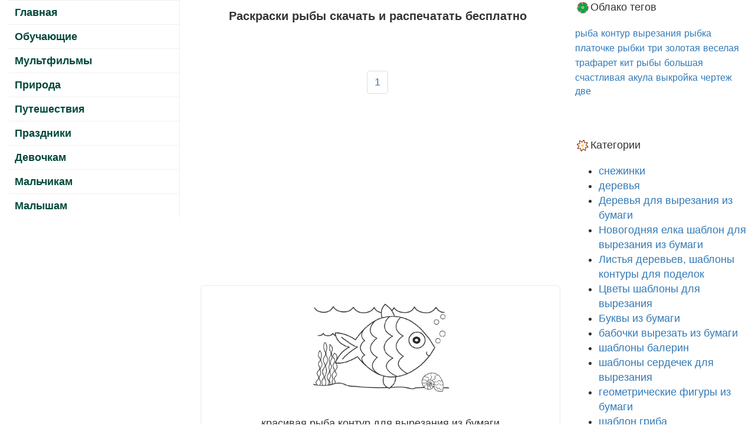

--- FILE ---
content_type: text/html; charset=UTF-8
request_url: https://raskraski.link/1963/%EF%BF%BD%EF%BF%BD%EF%BF%BD%EF%BF%BD%EF%BF%BD%EF%BF%BD%EF%BF%BD%EF%BF%BD.html
body_size: 4640
content:
 

<html lang="ru">
<head>
<meta name="verify-admitad" content="da4763f111" />
<link rel="icon" type="image/svg" href="https://raskraski.link/images/favicon.svg">

<meta name="yandex-verification" content="6f3a9a48fec499bb" />
<meta name="msapplication-TileColor" content="#ffffff">
<meta name="msapplication-TileImage" content="/ms-icon-144x144.png">
<meta name="theme-color" content="#ffffff">
<!-- Global site tag (gtag.js) - Google Analytics -->
<script async src="https://www.googletagmanager.com/gtag/js?id=UA-68358929-1"></script>
<script>
  window.dataLayer = window.dataLayer || [];
  function gtag(){dataLayer.push(arguments);}
  gtag('js', new Date());

  gtag('config', 'UA-68358929-1');
</script>

<script async src="//pagead2.googlesyndication.com/pagead/js/adsbygoogle.js"></script>
<script>
     (adsbygoogle = window.adsbygoogle || []).push({
          google_ad_client: "ca-pub-4710051589437971",
          enable_page_level_ads: true
     });
</script>
<meta name="viewport" content="width=device-width, initial-scale=1">
<meta name="google-site-verification" content="gd4Stv9pwvdodn2oq6Ne1FF3vFuAST7JoxoODcOBSfM" />
<meta name="yandex-verification" content="6f3a9a48fec499bb" />

<meta property="og:image" content="https://raskraski.link//uploads/7/5/1/7519-raskraska-raskraska-peyzazh-domiki-zimoy.jpg" />
<meta name="viewport" content="width=device-width, initial-scale=1">
<title>рыбы Раскраски распечатать бесплатно.</title>
<meta  charset="utf-8" >
<meta name="p:domain_verify" content="2a82eeaac14061ae1745911fabfb8453"/>
<meta name='description' content='Раскраски, рыбы, вырезаем рыб из бумаги'>
<meta name='keywords' content='Раскраски, рыбы, вырезаем рыб из бумаги'>
<link rel="stylesheet" type="text/css" href="https://raskraski.link/css/style.css?v=3"/>
<link rel="stylesheet" href="https://raskraski.link/css/bootstrap.min.css">
 <script type="text/javascript">
function printImg() {
  pwin = window.open("../print.php?q="+document.getElementById("mainImg").src,"_blank");
}
</script>


<script src="https://raskraski.link/js/lozad.js"></script>
</head>
<body>

<div class='container-fluid'>
  <div class="row">
  

<div class='menu1  col-md-3'>
 <ul id="horizontal-list ">
      <input type="checkbox" id="collapse" checked='checked'/> 
      <label for="collapse">Меню</label>    
             
             
      <li><a href="/">Главная</a></li>
        <li><a href='https://raskraski.link/1606/Обучающие.html'>Обучающие</a></li>  <li><a href='https://raskraski.link/1607/Мультфильмы.html'>Мультфильмы</a></li>  <li><a href='https://raskraski.link/1610/Природа.html'>Природа</a></li>  <li><a href='https://raskraski.link/1611/Путешествия.html'>Путешествия</a></li>  <li><a href='https://raskraski.link/1670/Праздники.html'>Праздники</a></li>  <li><a href='https://raskraski.link/1686/Девочкам.html'>Девочкам</a></li>  <li><a href='https://raskraski.link/1687/Мальчикам.html'>Мальчикам</a></li>  <li><a href='https://raskraski.link/1688/Малышам.html'>Малышам</a></li>
     </ul>
	 <div style='clear:both'></div>
<div >
<center>
<script async src="//pagead2.googlesyndication.com/pagead/js/adsbygoogle.js"></script>
<!-- адаптивный -->
<ins class="adsbygoogle"
     style="display:block"
     data-full-width-responsive="true"
	 data-ad-client="ca-pub-4710051589437971"
     data-ad-slot="4381808047"
	 data-alternate-ad-url="https://raskraski.link/zaglushka6.php"
     data-ad-format="auto"></ins>
<script>
(adsbygoogle = window.adsbygoogle || []).push({});
</script>


</center>


</div>
<div style='clear:both'></div>  
</div>

 
    
      
  
	  <center class='col-md-6'><h1 style='font-size:20px!important;'>Раскраски рыбы  скачать и распечатать бесплатно</h1>
  <br>
 
	  
	  <div class='clear1'></div>


	   <div style='width:100%'>
	   
				
	   <div class='clear'> </div>
        
			<div class="clear1"></div><div class="pagination"><nav aria-label="Page navigation " > <ul class="pagination"><li lass="page-item"><a  class="page-link"  href="https://raskraski.link/1963/��������.html">1</a></li></ul></nav></div><div class="clear1"></div><div style='clear:both'></div>
<div >
<center>
<script async src="//pagead2.googlesyndication.com/pagead/js/adsbygoogle.js"></script>
<!-- адаптивный -->
<ins class="adsbygoogle"
     style="display:block"
     data-full-width-responsive="true"
	 data-ad-client="ca-pub-4710051589437971"
     data-ad-slot="4381808047"
	 data-alternate-ad-url="https://raskraski.link/zaglushka2.php"
     data-ad-format="auto"></ins>
<script>
(adsbygoogle = window.adsbygoogle || []).push({});
</script>


</center>


</div>
<div style='clear:both'></div>					<div class="prod_det_box">
						<div class='hc'> <a href='https://raskraski.link/1963/raskraska-0-красивая-рыба-контур-для-вырезания-из-бумаги.html'> <img class='vc2 lozad' src='https://raskraski.link/images/loading.gif' data-src="https://raskraski.link/uploads/9/2/2/9224-raskraska-krasivaya-riba-kontur.png" alt="Раскраски рыбы красивая рыба контур для вырезания из бумаги" border="0" /></a></div>
						<div class="prod_title"></div>
						<p class="details">красивая рыба контур для вырезания из бумаги</p>

												<div class="clear1"></div>
					 </div>

					  					<div class="prod_det_box">
						<div class='hc'> <a href='https://raskraski.link/1963/raskraska-1-рыбка-в-платочке-контур-для-вырезания-из-бумаги.html'> <img class='vc2 lozad' src='https://raskraski.link/images/loading.gif' data-src="https://raskraski.link/uploads/9/2/3/9231-raskraska-ribka-v-platochke-kontur.png" alt="Раскраски рыбы рыбка в платочке контур для вырезания из бумаги" border="0" /></a></div>
						<div class="prod_title"></div>
						<p class="details">рыбка в платочке контур для вырезания из бумаги</p>

												<div class="clear1"></div>
					 </div>

					  <div style='clear:both'></div>
<div >
<center>
<script async src="//pagead2.googlesyndication.com/pagead/js/adsbygoogle.js"></script>
<!-- адаптивный -->
<ins class="adsbygoogle"
     style="display:block"
     data-full-width-responsive="true"
	 data-ad-client="ca-pub-4710051589437971"
     data-ad-slot="4381808047"
	 data-alternate-ad-url="https://raskraski.link/zaglushka2.php"
     data-ad-format="auto"></ins>
<script>
(adsbygoogle = window.adsbygoogle || []).push({});
</script>


</center>


</div>
<div style='clear:both'></div>					<div class="prod_det_box">
						<div class='hc'> <a href='https://raskraski.link/1963/raskraska-2-рыбки-три-рыбки-контур-для-вырезания-из-бумаги.html'> <img class='vc2 lozad' src='https://raskraski.link/images/loading.gif' data-src="https://raskraski.link/uploads/9/2/3/9232-raskraska-ribki-tri-ribki-kontur.jpeg" alt="Раскраски рыбы рыбки, три рыбки контур для вырезания из бумаги" border="0" /></a></div>
						<div class="prod_title"></div>
						<p class="details">рыбки, три рыбки контур для вырезания из бумаги</p>

												<div class="clear1"></div>
					 </div>

					  					<div class="prod_det_box">
						<div class='hc'> <a href='https://raskraski.link/1963/raskraska-3-золотая-рыбка-контур-для-вырезания-из-бумаги.html'> <img class='vc2 lozad' src='https://raskraski.link/images/loading.gif' data-src="https://raskraski.link/uploads/9/2/2/9225-raskraska-zolotaya-ribka-kontur.gif" alt="Раскраски рыбы золотая рыбка контур для вырезания из бумаги" border="0" /></a></div>
						<div class="prod_title"></div>
						<p class="details">золотая рыбка контур для вырезания из бумаги</p>

												<div class="clear1"></div>
					 </div>

					  					<div class="prod_det_box">
						<div class='hc'> <a href='https://raskraski.link/1963/raskraska-4-веселая-рыбка-контур-для-вырезания-из-бумаги.html'> <img class='vc2 lozad' src='https://raskraski.link/images/loading.gif' data-src="https://raskraski.link/uploads/9/2/2/9226-raskraska-veselaya-ribka-kontur.jpg" alt="Раскраски рыбы веселая рыбка контур для вырезания из бумаги" border="0" /></a></div>
						<div class="prod_title"></div>
						<p class="details">веселая рыбка контур для вырезания из бумаги</p>

												<div class="clear1"></div>
					 </div>

					  					<div class="prod_det_box">
						<div class='hc'> <a href='https://raskraski.link/1963/raskraska-5-рыбка-контур-для-вырезания-из-бумаги-трафарет.html'> <img class='vc2 lozad' src='https://raskraski.link/images/loading.gif' data-src="https://raskraski.link/uploads/9/2/2/9227-raskraska-ribka-kontur-dlya-virezaniya-iz-bumagi.gif" alt="Раскраски рыбы рыбка контур для вырезания из бумаги, трафарет" border="0" /></a></div>
						<div class="prod_title"></div>
						<p class="details">рыбка контур для вырезания из бумаги, трафарет</p>

												<div class="clear1"></div>
					 </div>

					  					<div class="prod_det_box">
						<div class='hc'> <a href='https://raskraski.link/1963/raskraska-6-кит-рыбы-контур-для-вырезания-и-бумаги.html'> <img class='vc2 lozad' src='https://raskraski.link/images/loading.gif' data-src="https://raskraski.link/uploads/9/2/2/9228-raskraska-kit-ribi-kontur.png" alt="Раскраски рыбы кит, рыбы контур для вырезания и бумаги" border="0" /></a></div>
						<div class="prod_title"></div>
						<p class="details">кит, рыбы контур для вырезания и бумаги</p>

												<div class="clear1"></div>
					 </div>

					  					<div class="prod_det_box">
						<div class='hc'> <a href='https://raskraski.link/1963/raskraska-7-большая-рыбка-контур-для-вырезания-из-бумаги.html'> <img class='vc2 lozad' src='https://raskraski.link/images/loading.gif' data-src="https://raskraski.link/uploads/9/2/2/9229-raskraska-bolshaya-ribka-kontur.jpg" alt="Раскраски рыбы большая рыбка контур для вырезания из бумаги" border="0" /></a></div>
						<div class="prod_title"></div>
						<p class="details">большая рыбка контур для вырезания из бумаги</p>

												<div class="clear1"></div>
					 </div>

					  					<div class="prod_det_box">
						<div class='hc'> <a href='https://raskraski.link/1963/raskraska-8-счастливая-рыба-контур-для-вырезания-из-бумаги.html'> <img class='vc2 lozad' src='https://raskraski.link/images/loading.gif' data-src="https://raskraski.link/uploads/9/2/3/9230-raskraska-schastlivaya-riba-kontur-.jpg" alt="Раскраски рыбы счастливая рыба контур для вырезания из бумаги" border="0" /></a></div>
						<div class="prod_title"></div>
						<p class="details">счастливая рыба контур для вырезания из бумаги</p>

												<div class="clear1"></div>
					 </div>

					  					<div class="prod_det_box">
						<div class='hc'> <a href='https://raskraski.link/1963/raskraska-9-рыба-контур-для-вырезания-из-бумаги.html'> <img class='vc2 lozad' src='https://raskraski.link/images/loading.gif' data-src="https://raskraski.link/uploads/9/2/1/9218-raskraska-riba-kontur.jpg" alt="Раскраски рыбы рыба контур для вырезания из бумаги" border="0" /></a></div>
						<div class="prod_title"></div>
						<p class="details">рыба контур для вырезания из бумаги</p>

												<div class="clear1"></div>
					 </div>

					  					<div class="prod_det_box">
						<div class='hc'> <a href='https://raskraski.link/1963/raskraska-10-акула-контур-рыба-для-вырезания-из-бумаги.html'> <img class='vc2 lozad' src='https://raskraski.link/images/loading.gif' data-src="https://raskraski.link/uploads/9/2/1/9219-raskraska-akula-kontur-riba.jpg" alt="Раскраски рыбы акула контур, рыба для вырезания из бумаги" border="0" /></a></div>
						<div class="prod_title"></div>
						<p class="details">акула контур, рыба для вырезания из бумаги</p>

												<div class="clear1"></div>
					 </div>

					  					<div class="prod_det_box">
						<div class='hc'> <a href='https://raskraski.link/1963/raskraska-11-рыба-трафарет-для-вырезания-из-бумаги.html'> <img class='vc2 lozad' src='https://raskraski.link/images/loading.gif' data-src="https://raskraski.link/uploads/9/2/2/9220-raskraska-riba-trafaret.gif" alt="Раскраски рыбы рыба трафарет для вырезания из бумаги" border="0" /></a></div>
						<div class="prod_title"></div>
						<p class="details">рыба трафарет для вырезания из бумаги</p>

												<div class="clear1"></div>
					 </div>

					  <div style='clear:both'></div>
<div >
<center>
<script async src="//pagead2.googlesyndication.com/pagead/js/adsbygoogle.js"></script>
<!-- адаптивный -->
<ins class="adsbygoogle"
     style="display:block"
     data-full-width-responsive="true"
	 data-ad-client="ca-pub-4710051589437971"
     data-ad-slot="4381808047"
	 data-alternate-ad-url="https://raskraski.link/zaglushka5.php"
     data-ad-format="auto"></ins>
<script>
(adsbygoogle = window.adsbygoogle || []).push({});
</script>


</center>


</div>
<div style='clear:both'></div>					<div class="prod_det_box">
						<div class='hc'> <a href='https://raskraski.link/1963/raskraska-12-рыба-выкройка-для-вырезания-из-бумаги.html'> <img class='vc2 lozad' src='https://raskraski.link/images/loading.gif' data-src="https://raskraski.link/uploads/9/2/2/9221-raskraska-riba-vikroyka.gif" alt="Раскраски рыбы рыба выкройка для вырезания из бумаги" border="0" /></a></div>
						<div class="prod_title"></div>
						<p class="details">рыба выкройка для вырезания из бумаги</p>

												<div class="clear1"></div>
					 </div>

					  					<div class="prod_det_box">
						<div class='hc'> <a href='https://raskraski.link/1963/raskraska-13-рыба-чертеж-для-вырезания-из-бумаги.html'> <img class='vc2 lozad' src='https://raskraski.link/images/loading.gif' data-src="https://raskraski.link/uploads/9/2/2/9222-raskraska-riba-chertezh.gif" alt="Раскраски рыбы рыба чертеж для вырезания из бумаги" border="0" /></a></div>
						<div class="prod_title"></div>
						<p class="details">рыба чертеж для вырезания из бумаги</p>

												<div class="clear1"></div>
					 </div>

					  					<div class="prod_det_box">
						<div class='hc'> <a href='https://raskraski.link/1963/raskraska-14-две-рыбы-контур-для-вырезания-из-бумаги.html'> <img class='vc2 lozad' src='https://raskraski.link/images/loading.gif' data-src="https://raskraski.link/uploads/9/2/2/9223-raskraska-dve-ribi-kontur.jpg" alt="Раскраски рыбы две рыбы контур для вырезания из бумаги" border="0" /></a></div>
						<div class="prod_title"></div>
						<p class="details">две рыбы контур для вырезания из бумаги</p>

												<div class="clear1"></div>
					 </div>

					  <div class="clear1"></div><div class="pagination"><nav aria-label="Page navigation " > <ul class="pagination"><li lass="page-item"><a  class="page-link"  href="https://raskraski.link/1963/��������.html">1</a></li></ul></nav></div>

			<div style='clear:both;'></div>


		<br>
	<br><br>
		<div class="clear1"></div>      </div>

<div class="myarticle">
<div style='clear:both'></div>
<div >
<center>
<script async src="//pagead2.googlesyndication.com/pagead/js/adsbygoogle.js"></script>
<!-- адаптивный -->
<ins class="adsbygoogle"
     style="display:block"
     data-full-width-responsive="true"
	 data-ad-client="ca-pub-4710051589437971"
     data-ad-slot="4381808047"
	 data-alternate-ad-url="https://raskraski.link/zaglushka6.php"
     data-ad-format="auto"></ins>
<script>
(adsbygoogle = window.adsbygoogle || []).push({});
</script>


</center>


</div>
<div style='clear:both'></div><h2> Бесплатные раскраски рыбы. Распечатать раскраски бесплатно и скачать раскраски онлайн.</h2>Вы находитесь в категории раскраски рыбы. Раскраска которую вы рассматриваете описана нашими посетителями следующим образом "" Тут вы найдете множество раскрасок онлайн. Вы можете скачать раскраски рыбы и так же распечатать их бесплатно.  Как известно творческие занятия играют огромную роль в развитии ребенка. Они активизируют умственную деятельность, формируют эстетический вкус и прививают любовь к искусству. Процесс раскрашивания картинок на тему рыбы развивает мелкую моторику, усидчивость и аккуратность, помогает узнать больше об окружающем мире, знакомит со всем разнообразием цветов и оттенков. Мы ежедневно добавляем на наш сайт новые бесплатные раскраски для мальчиков и девочек, которые можно раскрашивать онлайн или скачать и распечатать. Удобный каталог, составленный по категориям, облегчит поиск нужной картинки, а большой выбор раскрасок позволит каждый день находить новую интересную тему для раскрашивания.</div>	<div style='clear:both;'></div>

    
</center>

    <!--end of left content-->
  	  
    <div class="col-md-3">
	      <div class="title"><span class="title_icon"><img src="https://raskraski.link/images/bullet3.gif" alt="" /></span>Облако тегов</div>
      <div class="about">
        <p>  <a style="font-size: 16px" class="tag_cloud" href="https://raskraski.link/poisk-рыба/раскраски.html">рыба</a>
<a style="font-size: 16px" class="tag_cloud" href="https://raskraski.link/poisk-контур/раскраски.html">контур</a>
<a style="font-size: 16px" class="tag_cloud" href="https://raskraski.link/poisk-вырезания/раскраски.html">вырезания</a>
<a style="font-size: 16px" class="tag_cloud" href="https://raskraski.link/poisk-рыбка/раскраски.html">рыбка</a>
<a style="font-size: 16px" class="tag_cloud" href="https://raskraski.link/poisk-платочке/раскраски.html">платочке</a>
<a style="font-size: 16px" class="tag_cloud" href="https://raskraski.link/poisk-рыбки/раскраски.html">рыбки</a>
<a style="font-size: 16px" class="tag_cloud" href="https://raskraski.link/poisk-три/раскраски.html">три</a>
<a style="font-size: 16px" class="tag_cloud" href="https://raskraski.link/poisk-золотая/раскраски.html">золотая</a>
<a style="font-size: 16px" class="tag_cloud" href="https://raskraski.link/poisk-веселая/раскраски.html">веселая</a>
<a style="font-size: 16px" class="tag_cloud" href="https://raskraski.link/poisk-трафарет/раскраски.html">трафарет</a>
<a style="font-size: 16px" class="tag_cloud" href="https://raskraski.link/poisk-кит/раскраски.html">кит</a>
<a style="font-size: 16px" class="tag_cloud" href="https://raskraski.link/poisk-рыбы/раскраски.html">рыбы</a>
<a style="font-size: 16px" class="tag_cloud" href="https://raskraski.link/poisk-большая/раскраски.html">большая</a>
<a style="font-size: 16px" class="tag_cloud" href="https://raskraski.link/poisk-счастливая/раскраски.html">счастливая</a>
<a style="font-size: 16px" class="tag_cloud" href="https://raskraski.link/poisk-акула/раскраски.html">акула</a>
<a style="font-size: 16px" class="tag_cloud" href="https://raskraski.link/poisk-выкройка/раскраски.html">выкройка</a>
<a style="font-size: 16px" class="tag_cloud" href="https://raskraski.link/poisk-чертеж/раскраски.html">чертеж</a>
<a style="font-size: 16px" class="tag_cloud" href="https://raskraski.link/poisk-две/раскраски.html">две</a>
 </p>
      </div>


<div style='clear:both;'></div>
<br><br>
	
      <div class="right_box about">
        <div class="title"><span class="title_icon"><img src="https://raskraski.link/images/bullet5.gif" alt="" /></span>Категории</div>
        <ul class="list">
			<li><a href='https://raskraski.link/1946/снежинки.html'>снежинки</a></li><li><a href='https://raskraski.link/1947/деревья.html'>деревья</a></li><li><a href='https://raskraski.link/1948/Деревья-для-вырезания-из-бумаги.html'>Деревья для вырезания из бумаги</a></li><li><a href='https://raskraski.link/1949/Новогодняя-елка-шаблон-для-вырезания-из-бумаги.html'>Новогодняя елка шаблон для вырезания из бумаги</a></li><li><a href='https://raskraski.link/1950/Листья-деревьев-шаблоны-контуры-для-поделок.html'>Листья деревьев, шаблоны контуры для поделок</a></li><li><a href='https://raskraski.link/1951/Цветы-шаблоны-для-вырезания.html'>Цветы шаблоны для вырезания</a></li><li><a href='https://raskraski.link/1952/Буквы-из-бумаги.html'>Буквы из бумаги</a></li><li><a href='https://raskraski.link/1953/бабочки-вырезать-из-бумаги.html'>бабочки вырезать из бумаги</a></li><li><a href='https://raskraski.link/1954/шаблоны-балерин.html'>шаблоны балерин</a></li><li><a href='https://raskraski.link/1955/шаблоны-сердечек-для-вырезания-.html'>шаблоны сердечек для вырезания </a></li><li><a href='https://raskraski.link/1956/геометрические-фигуры-из-бумаги.html'>геометрические фигуры из бумаги</a></li><li><a href='https://raskraski.link/1957/шаблон-гриба.html'>шаблон гриба</a></li><li><a href='https://raskraski.link/1958/Контуры-птиц.html'>Контуры птиц</a></li><li><a href='https://raskraski.link/1959/фрукты-и-овощи.html'>фрукты и овощи</a></li><li><a href='https://raskraski.link/1960/Корона-.html'>Корона </a></li><li><a href='https://raskraski.link/1961/цифры.html'>цифры</a></li><li><a href='https://raskraski.link/1962/животные-шаблоны.html'>животные шаблоны</a></li><li><a href='https://raskraski.link/1963/рыбы.html'>рыбы</a></li><li><a href='https://raskraski.link/1964/шаблон-машины.html'>шаблон машины</a></li><li><a href='https://raskraski.link/1965/шаблон-человека.html'>шаблон человека</a></li><li><a href='https://raskraski.link/1966/шаблон-вазы.html'>шаблон вазы</a></li><li><a href='https://raskraski.link/1967/Ангел.html'>Ангел</a></li><li><a href='https://raskraski.link/1968/узоры-трафарет.html'>узоры трафарет</a></li><li><a href='https://raskraski.link/1969/Деревья-без-листьев.html'>Деревья без листьев</a></li><li><a href='https://raskraski.link/1970/шаблон-ягоды.html'>шаблон ягоды</a></li><li><a href='https://raskraski.link/1972/Контур-кота.html'>Контур кота</a></li><li><a href='https://raskraski.link/1973/Трафарет-зайца.html'>Трафарет зайца</a></li><li><a href='https://raskraski.link/1974/Контур-белки.html'>Контур белки</a></li><li><a href='https://raskraski.link/1975/Лошадь-для-вырезания.html'>Лошадь для вырезания</a></li><li><a href='https://raskraski.link/1976/Солнышко-для-вырезания.html'>Солнышко для вырезания</a></li><li><a href='https://raskraski.link/1977/Волк-контур.html'>Волк контур</a></li>
        </ul>
		</div>


</div>

    <!--end of right content-->
    <div class="clear1"></div>
	</div>
  <div class='col-md-12'>
  <!--end of center content-->
  <script>
const observer = lozad();
observer.observe();
</script>
  <div class="footer">
    <div class="left_footer">

  </div>
</div>
</div>
</div>
</div>
</body>
</html>


--- FILE ---
content_type: text/html; charset=utf-8
request_url: https://www.google.com/recaptcha/api2/aframe
body_size: 267
content:
<!DOCTYPE HTML><html><head><meta http-equiv="content-type" content="text/html; charset=UTF-8"></head><body><script nonce="vaGh9q7G0JMVu_aXvfc-Tw">/** Anti-fraud and anti-abuse applications only. See google.com/recaptcha */ try{var clients={'sodar':'https://pagead2.googlesyndication.com/pagead/sodar?'};window.addEventListener("message",function(a){try{if(a.source===window.parent){var b=JSON.parse(a.data);var c=clients[b['id']];if(c){var d=document.createElement('img');d.src=c+b['params']+'&rc='+(localStorage.getItem("rc::a")?sessionStorage.getItem("rc::b"):"");window.document.body.appendChild(d);sessionStorage.setItem("rc::e",parseInt(sessionStorage.getItem("rc::e")||0)+1);localStorage.setItem("rc::h",'1768845748824');}}}catch(b){}});window.parent.postMessage("_grecaptcha_ready", "*");}catch(b){}</script></body></html>

--- FILE ---
content_type: text/css
request_url: https://raskraski.link/css/style.css?v=3
body_size: 1181
content:
.hc
{
	line-height:150px;
	width: 227px;
	height: 200px;
		text-align: center; /*handles the horizontal centering*/
	vertical-align: middle;
	display: table-cell;
}


/*img*/
/*handles the vertical centering*/
.vc
{
	line-height: 150px;
	max-width: 233px;
    max-height: 197px;
	vertical-align: middle;
	padding-top: 29px;
}
.vc2
{
	line-height: 150px;
	max-width: 233px;
    max-height: 197px;
    
	vertical-align: middle;

}

/*div*/
.hc1
{
	line-height:108px;
	max-width: 233px;
    max-height: 197px;
		text-align: center; /*handles the horizontal centering*/
	vertical-align: middle;
	display: table-cell;
}


/*img*/
/*handles the vertical centering*/
.vc1
{
	line-height:108px;
	max-width: 123px;
	max-height: 108px;
		vertical-align: middle;
}

.prod_det_box{
	width: 100%;
	height:289px;
	float: left;
	padding: 3px;
	position: relative;
	border: 1px solid rgb(234, 234, 234);
	border-radius: 5px;
	margin: 5px;
	background: white;
	clear:both;
	}
	
	.next{    float: right;
    background: #24a764;
    color: white!important;
    border-radius: 3px;
    margin:3px;
	margin-right: 6px;
	padding:6px 30px!important;
	margin-bottom:40px;
	}
.prev{    
	margin:3px;
	float: left;
    background: #24a764;
    color: white!important;
    border-radius: 3px;
	padding:6px 30px!important;
	margin-bottom:40px;
	
    }

.prev a{text-decoration:none; color:white;}
.next a{text-decoration:none; color:white;}
.like
{
	
    margin: 3px;
    color: #ffffff;    
    text-align: center;
    width: 123px;
    background: #2196f3;
    
    height: 33px;
    cursor: pointer;
    float: left;
    margin-left: 3px;
	
    padding: 6px;
    border-radius: 5px;
	}
 .like1
{
	cursor: pointer;
	width: 61px;
	border: 1px solid rgb(218, 208, 208);
	padding: 8px 55px;
	margin-left: 297px;
	margin-top: 0px;
	color: rgb(255, 255, 255);
	font-weight: bold;
	background: rgb(165, 30, 33);
	position: absolute;
	height: 24px;
	}
.sliderdiv
{
	margin-top:20px;
	margin-bottom:20px;
}
.sliderimg
{
	max-width:100%;
	max-height: 500px;
}
.clear1
{
	clear:both;
	
}

.like:focus, .like:hover
{
	color: #ffffff!important;    
	text-decoration: none;
}
.navh1	{
	font-size:20px;

	margin:auto;
	text-align:center;
	margin-bottom:0px;
}


/*-----------------------------------------------------------------------------------------------------------------------------------------*/
 
@media (min-width: 600px) {
.menu1 ul label{
	display:none!important;
}
#collapse:checked ~ li{
  display:block!important;
  margin-top:0; 
}

}
/*-----------------------------------------------------------------------------------------------------------------------------------------*/

.menu1 ul{
  list-style:none;  
  margin:0!important;
  padding:0;
  width:100%;
  margin:20px;  
}
.menu1 ul li{
  display:block;
  line-height:20px;  
border-top: 1px solid rgb(240,240,240);
border-right: 1px solid rgb(240,240,240);
    
}
.menu1 ul li a
{
	text-decoration:none;
	font-weight:bold;
	display:block;
	line-height:20px;  
	padding:10px;
	color:rgb(0 ,72 ,58);
  
  
}
.menu1 ul li:hover{
  background:rgba(102, 210, 183,0.8);
}
.menu1 ul li:last-child{
  }
.menu1 ul label:before{
  height:2px;
  width:20px!important;
  background:white;
  display:inline-block;
  content:"";
  box-shadow:0px -5px 0px 0px  white,
             0px -10px 0px 0px white;
  margin-right:10px;
  transition:all .5s;
  position:relative;
  opacity:0.5;
}
.menu1 ul label{
  padding-top: 14px!important;
  display:block;
  background:rgb(22, 160, 133);
  padding:10px;
  color:white;  
  cursor:pointer; 
}
.menu1 ul input[type="checkbox"]{
  visibility:hidden;
  position:absolute;
}
#collapse:checked ~ li{
  display:none;
  margin-top:0; 
}
#collapse:checked + label:before{
  position:relative;
  opacity:1;
  
}
/*-----------------------------------------------------------------------------------------------------------------------------------------*/
